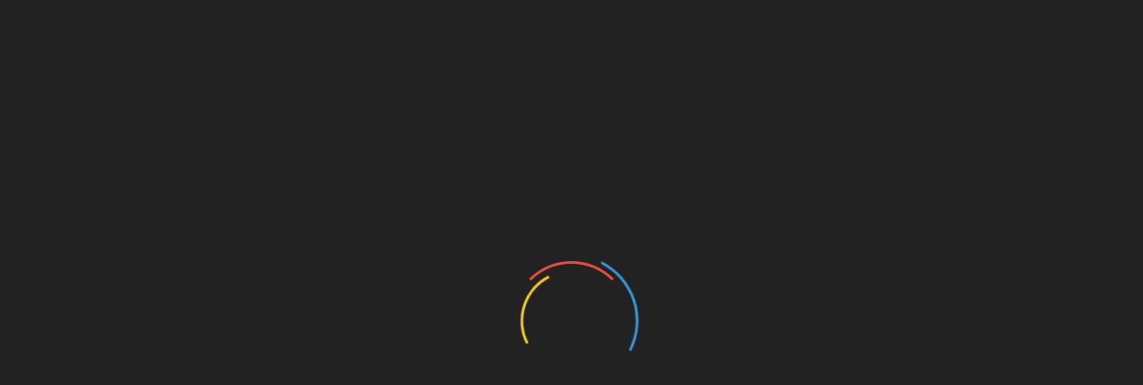

--- FILE ---
content_type: text/html; charset=UTF-8
request_url: https://www.hwh22.it/la-tua-guida-allacquisto-di-viti-e-bulloni/
body_size: 20181
content:
<!doctype html>
<html lang="it-IT">

<head><meta charset="UTF-8"><script>if(navigator.userAgent.match(/MSIE|Internet Explorer/i)||navigator.userAgent.match(/Trident\/7\..*?rv:11/i)){var href=document.location.href;if(!href.match(/[?&]nowprocket/)){if(href.indexOf("?")==-1){if(href.indexOf("#")==-1){document.location.href=href+"?nowprocket=1"}else{document.location.href=href.replace("#","?nowprocket=1#")}}else{if(href.indexOf("#")==-1){document.location.href=href+"&nowprocket=1"}else{document.location.href=href.replace("#","&nowprocket=1#")}}}}</script><script>(()=>{class RocketLazyLoadScripts{constructor(){this.v="2.0.4",this.userEvents=["keydown","keyup","mousedown","mouseup","mousemove","mouseover","mouseout","touchmove","touchstart","touchend","touchcancel","wheel","click","dblclick","input"],this.attributeEvents=["onblur","onclick","oncontextmenu","ondblclick","onfocus","onmousedown","onmouseenter","onmouseleave","onmousemove","onmouseout","onmouseover","onmouseup","onmousewheel","onscroll","onsubmit"]}async t(){this.i(),this.o(),/iP(ad|hone)/.test(navigator.userAgent)&&this.h(),this.u(),this.l(this),this.m(),this.k(this),this.p(this),this._(),await Promise.all([this.R(),this.L()]),this.lastBreath=Date.now(),this.S(this),this.P(),this.D(),this.O(),this.M(),await this.C(this.delayedScripts.normal),await this.C(this.delayedScripts.defer),await this.C(this.delayedScripts.async),await this.T(),await this.F(),await this.j(),await this.A(),window.dispatchEvent(new Event("rocket-allScriptsLoaded")),this.everythingLoaded=!0,this.lastTouchEnd&&await new Promise(t=>setTimeout(t,500-Date.now()+this.lastTouchEnd)),this.I(),this.H(),this.U(),this.W()}i(){this.CSPIssue=sessionStorage.getItem("rocketCSPIssue"),document.addEventListener("securitypolicyviolation",t=>{this.CSPIssue||"script-src-elem"!==t.violatedDirective||"data"!==t.blockedURI||(this.CSPIssue=!0,sessionStorage.setItem("rocketCSPIssue",!0))},{isRocket:!0})}o(){window.addEventListener("pageshow",t=>{this.persisted=t.persisted,this.realWindowLoadedFired=!0},{isRocket:!0}),window.addEventListener("pagehide",()=>{this.onFirstUserAction=null},{isRocket:!0})}h(){let t;function e(e){t=e}window.addEventListener("touchstart",e,{isRocket:!0}),window.addEventListener("touchend",function i(o){o.changedTouches[0]&&t.changedTouches[0]&&Math.abs(o.changedTouches[0].pageX-t.changedTouches[0].pageX)<10&&Math.abs(o.changedTouches[0].pageY-t.changedTouches[0].pageY)<10&&o.timeStamp-t.timeStamp<200&&(window.removeEventListener("touchstart",e,{isRocket:!0}),window.removeEventListener("touchend",i,{isRocket:!0}),"INPUT"===o.target.tagName&&"text"===o.target.type||(o.target.dispatchEvent(new TouchEvent("touchend",{target:o.target,bubbles:!0})),o.target.dispatchEvent(new MouseEvent("mouseover",{target:o.target,bubbles:!0})),o.target.dispatchEvent(new PointerEvent("click",{target:o.target,bubbles:!0,cancelable:!0,detail:1,clientX:o.changedTouches[0].clientX,clientY:o.changedTouches[0].clientY})),event.preventDefault()))},{isRocket:!0})}q(t){this.userActionTriggered||("mousemove"!==t.type||this.firstMousemoveIgnored?"keyup"===t.type||"mouseover"===t.type||"mouseout"===t.type||(this.userActionTriggered=!0,this.onFirstUserAction&&this.onFirstUserAction()):this.firstMousemoveIgnored=!0),"click"===t.type&&t.preventDefault(),t.stopPropagation(),t.stopImmediatePropagation(),"touchstart"===this.lastEvent&&"touchend"===t.type&&(this.lastTouchEnd=Date.now()),"click"===t.type&&(this.lastTouchEnd=0),this.lastEvent=t.type,t.composedPath&&t.composedPath()[0].getRootNode()instanceof ShadowRoot&&(t.rocketTarget=t.composedPath()[0]),this.savedUserEvents.push(t)}u(){this.savedUserEvents=[],this.userEventHandler=this.q.bind(this),this.userEvents.forEach(t=>window.addEventListener(t,this.userEventHandler,{passive:!1,isRocket:!0})),document.addEventListener("visibilitychange",this.userEventHandler,{isRocket:!0})}U(){this.userEvents.forEach(t=>window.removeEventListener(t,this.userEventHandler,{passive:!1,isRocket:!0})),document.removeEventListener("visibilitychange",this.userEventHandler,{isRocket:!0}),this.savedUserEvents.forEach(t=>{(t.rocketTarget||t.target).dispatchEvent(new window[t.constructor.name](t.type,t))})}m(){const t="return false",e=Array.from(this.attributeEvents,t=>"data-rocket-"+t),i="["+this.attributeEvents.join("],[")+"]",o="[data-rocket-"+this.attributeEvents.join("],[data-rocket-")+"]",s=(e,i,o)=>{o&&o!==t&&(e.setAttribute("data-rocket-"+i,o),e["rocket"+i]=new Function("event",o),e.setAttribute(i,t))};new MutationObserver(t=>{for(const n of t)"attributes"===n.type&&(n.attributeName.startsWith("data-rocket-")||this.everythingLoaded?n.attributeName.startsWith("data-rocket-")&&this.everythingLoaded&&this.N(n.target,n.attributeName.substring(12)):s(n.target,n.attributeName,n.target.getAttribute(n.attributeName))),"childList"===n.type&&n.addedNodes.forEach(t=>{if(t.nodeType===Node.ELEMENT_NODE)if(this.everythingLoaded)for(const i of[t,...t.querySelectorAll(o)])for(const t of i.getAttributeNames())e.includes(t)&&this.N(i,t.substring(12));else for(const e of[t,...t.querySelectorAll(i)])for(const t of e.getAttributeNames())this.attributeEvents.includes(t)&&s(e,t,e.getAttribute(t))})}).observe(document,{subtree:!0,childList:!0,attributeFilter:[...this.attributeEvents,...e]})}I(){this.attributeEvents.forEach(t=>{document.querySelectorAll("[data-rocket-"+t+"]").forEach(e=>{this.N(e,t)})})}N(t,e){const i=t.getAttribute("data-rocket-"+e);i&&(t.setAttribute(e,i),t.removeAttribute("data-rocket-"+e))}k(t){Object.defineProperty(HTMLElement.prototype,"onclick",{get(){return this.rocketonclick||null},set(e){this.rocketonclick=e,this.setAttribute(t.everythingLoaded?"onclick":"data-rocket-onclick","this.rocketonclick(event)")}})}S(t){function e(e,i){let o=e[i];e[i]=null,Object.defineProperty(e,i,{get:()=>o,set(s){t.everythingLoaded?o=s:e["rocket"+i]=o=s}})}e(document,"onreadystatechange"),e(window,"onload"),e(window,"onpageshow");try{Object.defineProperty(document,"readyState",{get:()=>t.rocketReadyState,set(e){t.rocketReadyState=e},configurable:!0}),document.readyState="loading"}catch(t){console.log("WPRocket DJE readyState conflict, bypassing")}}l(t){this.originalAddEventListener=EventTarget.prototype.addEventListener,this.originalRemoveEventListener=EventTarget.prototype.removeEventListener,this.savedEventListeners=[],EventTarget.prototype.addEventListener=function(e,i,o){o&&o.isRocket||!t.B(e,this)&&!t.userEvents.includes(e)||t.B(e,this)&&!t.userActionTriggered||e.startsWith("rocket-")||t.everythingLoaded?t.originalAddEventListener.call(this,e,i,o):(t.savedEventListeners.push({target:this,remove:!1,type:e,func:i,options:o}),"mouseenter"!==e&&"mouseleave"!==e||t.originalAddEventListener.call(this,e,t.savedUserEvents.push,o))},EventTarget.prototype.removeEventListener=function(e,i,o){o&&o.isRocket||!t.B(e,this)&&!t.userEvents.includes(e)||t.B(e,this)&&!t.userActionTriggered||e.startsWith("rocket-")||t.everythingLoaded?t.originalRemoveEventListener.call(this,e,i,o):t.savedEventListeners.push({target:this,remove:!0,type:e,func:i,options:o})}}J(t,e){this.savedEventListeners=this.savedEventListeners.filter(i=>{let o=i.type,s=i.target||window;return e!==o||t!==s||(this.B(o,s)&&(i.type="rocket-"+o),this.$(i),!1)})}H(){EventTarget.prototype.addEventListener=this.originalAddEventListener,EventTarget.prototype.removeEventListener=this.originalRemoveEventListener,this.savedEventListeners.forEach(t=>this.$(t))}$(t){t.remove?this.originalRemoveEventListener.call(t.target,t.type,t.func,t.options):this.originalAddEventListener.call(t.target,t.type,t.func,t.options)}p(t){let e;function i(e){return t.everythingLoaded?e:e.split(" ").map(t=>"load"===t||t.startsWith("load.")?"rocket-jquery-load":t).join(" ")}function o(o){function s(e){const s=o.fn[e];o.fn[e]=o.fn.init.prototype[e]=function(){return this[0]===window&&t.userActionTriggered&&("string"==typeof arguments[0]||arguments[0]instanceof String?arguments[0]=i(arguments[0]):"object"==typeof arguments[0]&&Object.keys(arguments[0]).forEach(t=>{const e=arguments[0][t];delete arguments[0][t],arguments[0][i(t)]=e})),s.apply(this,arguments),this}}if(o&&o.fn&&!t.allJQueries.includes(o)){const e={DOMContentLoaded:[],"rocket-DOMContentLoaded":[]};for(const t in e)document.addEventListener(t,()=>{e[t].forEach(t=>t())},{isRocket:!0});o.fn.ready=o.fn.init.prototype.ready=function(i){function s(){parseInt(o.fn.jquery)>2?setTimeout(()=>i.bind(document)(o)):i.bind(document)(o)}return"function"==typeof i&&(t.realDomReadyFired?!t.userActionTriggered||t.fauxDomReadyFired?s():e["rocket-DOMContentLoaded"].push(s):e.DOMContentLoaded.push(s)),o([])},s("on"),s("one"),s("off"),t.allJQueries.push(o)}e=o}t.allJQueries=[],o(window.jQuery),Object.defineProperty(window,"jQuery",{get:()=>e,set(t){o(t)}})}P(){const t=new Map;document.write=document.writeln=function(e){const i=document.currentScript,o=document.createRange(),s=i.parentElement;let n=t.get(i);void 0===n&&(n=i.nextSibling,t.set(i,n));const c=document.createDocumentFragment();o.setStart(c,0),c.appendChild(o.createContextualFragment(e)),s.insertBefore(c,n)}}async R(){return new Promise(t=>{this.userActionTriggered?t():this.onFirstUserAction=t})}async L(){return new Promise(t=>{document.addEventListener("DOMContentLoaded",()=>{this.realDomReadyFired=!0,t()},{isRocket:!0})})}async j(){return this.realWindowLoadedFired?Promise.resolve():new Promise(t=>{window.addEventListener("load",t,{isRocket:!0})})}M(){this.pendingScripts=[];this.scriptsMutationObserver=new MutationObserver(t=>{for(const e of t)e.addedNodes.forEach(t=>{"SCRIPT"!==t.tagName||t.noModule||t.isWPRocket||this.pendingScripts.push({script:t,promise:new Promise(e=>{const i=()=>{const i=this.pendingScripts.findIndex(e=>e.script===t);i>=0&&this.pendingScripts.splice(i,1),e()};t.addEventListener("load",i,{isRocket:!0}),t.addEventListener("error",i,{isRocket:!0}),setTimeout(i,1e3)})})})}),this.scriptsMutationObserver.observe(document,{childList:!0,subtree:!0})}async F(){await this.X(),this.pendingScripts.length?(await this.pendingScripts[0].promise,await this.F()):this.scriptsMutationObserver.disconnect()}D(){this.delayedScripts={normal:[],async:[],defer:[]},document.querySelectorAll("script[type$=rocketlazyloadscript]").forEach(t=>{t.hasAttribute("data-rocket-src")?t.hasAttribute("async")&&!1!==t.async?this.delayedScripts.async.push(t):t.hasAttribute("defer")&&!1!==t.defer||"module"===t.getAttribute("data-rocket-type")?this.delayedScripts.defer.push(t):this.delayedScripts.normal.push(t):this.delayedScripts.normal.push(t)})}async _(){await this.L();let t=[];document.querySelectorAll("script[type$=rocketlazyloadscript][data-rocket-src]").forEach(e=>{let i=e.getAttribute("data-rocket-src");if(i&&!i.startsWith("data:")){i.startsWith("//")&&(i=location.protocol+i);try{const o=new URL(i).origin;o!==location.origin&&t.push({src:o,crossOrigin:e.crossOrigin||"module"===e.getAttribute("data-rocket-type")})}catch(t){}}}),t=[...new Map(t.map(t=>[JSON.stringify(t),t])).values()],this.Y(t,"preconnect")}async G(t){if(await this.K(),!0!==t.noModule||!("noModule"in HTMLScriptElement.prototype))return new Promise(e=>{let i;function o(){(i||t).setAttribute("data-rocket-status","executed"),e()}try{if(navigator.userAgent.includes("Firefox/")||""===navigator.vendor||this.CSPIssue)i=document.createElement("script"),[...t.attributes].forEach(t=>{let e=t.nodeName;"type"!==e&&("data-rocket-type"===e&&(e="type"),"data-rocket-src"===e&&(e="src"),i.setAttribute(e,t.nodeValue))}),t.text&&(i.text=t.text),t.nonce&&(i.nonce=t.nonce),i.hasAttribute("src")?(i.addEventListener("load",o,{isRocket:!0}),i.addEventListener("error",()=>{i.setAttribute("data-rocket-status","failed-network"),e()},{isRocket:!0}),setTimeout(()=>{i.isConnected||e()},1)):(i.text=t.text,o()),i.isWPRocket=!0,t.parentNode.replaceChild(i,t);else{const i=t.getAttribute("data-rocket-type"),s=t.getAttribute("data-rocket-src");i?(t.type=i,t.removeAttribute("data-rocket-type")):t.removeAttribute("type"),t.addEventListener("load",o,{isRocket:!0}),t.addEventListener("error",i=>{this.CSPIssue&&i.target.src.startsWith("data:")?(console.log("WPRocket: CSP fallback activated"),t.removeAttribute("src"),this.G(t).then(e)):(t.setAttribute("data-rocket-status","failed-network"),e())},{isRocket:!0}),s?(t.fetchPriority="high",t.removeAttribute("data-rocket-src"),t.src=s):t.src="data:text/javascript;base64,"+window.btoa(unescape(encodeURIComponent(t.text)))}}catch(i){t.setAttribute("data-rocket-status","failed-transform"),e()}});t.setAttribute("data-rocket-status","skipped")}async C(t){const e=t.shift();return e?(e.isConnected&&await this.G(e),this.C(t)):Promise.resolve()}O(){this.Y([...this.delayedScripts.normal,...this.delayedScripts.defer,...this.delayedScripts.async],"preload")}Y(t,e){this.trash=this.trash||[];let i=!0;var o=document.createDocumentFragment();t.forEach(t=>{const s=t.getAttribute&&t.getAttribute("data-rocket-src")||t.src;if(s&&!s.startsWith("data:")){const n=document.createElement("link");n.href=s,n.rel=e,"preconnect"!==e&&(n.as="script",n.fetchPriority=i?"high":"low"),t.getAttribute&&"module"===t.getAttribute("data-rocket-type")&&(n.crossOrigin=!0),t.crossOrigin&&(n.crossOrigin=t.crossOrigin),t.integrity&&(n.integrity=t.integrity),t.nonce&&(n.nonce=t.nonce),o.appendChild(n),this.trash.push(n),i=!1}}),document.head.appendChild(o)}W(){this.trash.forEach(t=>t.remove())}async T(){try{document.readyState="interactive"}catch(t){}this.fauxDomReadyFired=!0;try{await this.K(),this.J(document,"readystatechange"),document.dispatchEvent(new Event("rocket-readystatechange")),await this.K(),document.rocketonreadystatechange&&document.rocketonreadystatechange(),await this.K(),this.J(document,"DOMContentLoaded"),document.dispatchEvent(new Event("rocket-DOMContentLoaded")),await this.K(),this.J(window,"DOMContentLoaded"),window.dispatchEvent(new Event("rocket-DOMContentLoaded"))}catch(t){console.error(t)}}async A(){try{document.readyState="complete"}catch(t){}try{await this.K(),this.J(document,"readystatechange"),document.dispatchEvent(new Event("rocket-readystatechange")),await this.K(),document.rocketonreadystatechange&&document.rocketonreadystatechange(),await this.K(),this.J(window,"load"),window.dispatchEvent(new Event("rocket-load")),await this.K(),window.rocketonload&&window.rocketonload(),await this.K(),this.allJQueries.forEach(t=>t(window).trigger("rocket-jquery-load")),await this.K(),this.J(window,"pageshow");const t=new Event("rocket-pageshow");t.persisted=this.persisted,window.dispatchEvent(t),await this.K(),window.rocketonpageshow&&window.rocketonpageshow({persisted:this.persisted})}catch(t){console.error(t)}}async K(){Date.now()-this.lastBreath>45&&(await this.X(),this.lastBreath=Date.now())}async X(){return document.hidden?new Promise(t=>setTimeout(t)):new Promise(t=>requestAnimationFrame(t))}B(t,e){return e===document&&"readystatechange"===t||(e===document&&"DOMContentLoaded"===t||(e===window&&"DOMContentLoaded"===t||(e===window&&"load"===t||e===window&&"pageshow"===t)))}static run(){(new RocketLazyLoadScripts).t()}}RocketLazyLoadScripts.run()})();</script>
    
    <meta name="viewport" content="width=device-width, initial-scale=1">
    <link rel="profile" href="https://gmpg.org/xfn/11">

    <meta name='robots' content='index, follow, max-image-preview:large, max-snippet:-1, max-video-preview:-1' />
	<style>img:is([sizes="auto" i], [sizes^="auto," i]) { contain-intrinsic-size: 3000px 1500px }</style>
	
	<!-- This site is optimized with the Yoast SEO plugin v26.3 - https://yoast.com/wordpress/plugins/seo/ -->
	<title>La tua guida all&#039;acquisto di viti e bulloni</title>
	<meta name="description" content="Per l&#039;esecuzione di qualsiasi lavoro di montaggio meccanico assumono un&#039;importanza centrale la qualità e la resa dei prodotti utilizzati. Per un risultato" />
	<link rel="canonical" href="https://www.hwh22.it/la-tua-guida-allacquisto-di-viti-e-bulloni/" />
	<meta property="og:locale" content="it_IT" />
	<meta property="og:type" content="article" />
	<meta property="og:title" content="La tua guida all&#039;acquisto di viti e bulloni" />
	<meta property="og:description" content="Per l&#039;esecuzione di qualsiasi lavoro di montaggio meccanico assumono un&#039;importanza centrale la qualità e la resa dei prodotti utilizzati. Per un risultato" />
	<meta property="og:url" content="https://www.hwh22.it/la-tua-guida-allacquisto-di-viti-e-bulloni/" />
	<meta property="og:site_name" content="La corsa alle informazioni in rete" />
	<meta property="article:published_time" content="2022-08-10T07:51:25+00:00" />
	<meta property="og:image" content="https://www.hwh22.it/wp-content/uploads/2022/08/viti-e-bulloni-speciali.jpg" />
	<meta property="og:image:width" content="1280" />
	<meta property="og:image:height" content="960" />
	<meta property="og:image:type" content="image/jpeg" />
	<meta name="author" content="Paolo Troisa" />
	<meta name="twitter:card" content="summary_large_image" />
	<meta name="twitter:label1" content="Scritto da" />
	<meta name="twitter:data1" content="Paolo Troisa" />
	<meta name="twitter:label2" content="Tempo di lettura stimato" />
	<meta name="twitter:data2" content="4 minuti" />
	<script type="application/ld+json" class="yoast-schema-graph">{"@context":"https://schema.org","@graph":[{"@type":"WebPage","@id":"https://www.hwh22.it/la-tua-guida-allacquisto-di-viti-e-bulloni/","url":"https://www.hwh22.it/la-tua-guida-allacquisto-di-viti-e-bulloni/","name":"La tua guida all'acquisto di viti e bulloni","isPartOf":{"@id":"https://www.hwh22.it/#website"},"primaryImageOfPage":{"@id":"https://www.hwh22.it/la-tua-guida-allacquisto-di-viti-e-bulloni/#primaryimage"},"image":{"@id":"https://www.hwh22.it/la-tua-guida-allacquisto-di-viti-e-bulloni/#primaryimage"},"thumbnailUrl":"https://www.hwh22.it/wp-content/uploads/2022/08/viti-e-bulloni-speciali.jpg","datePublished":"2022-08-10T07:51:25+00:00","author":{"@id":"https://www.hwh22.it/#/schema/person/1ae57ef4d73b630e063b5a026418b6fc"},"description":"Per l'esecuzione di qualsiasi lavoro di montaggio meccanico assumono un'importanza centrale la qualità e la resa dei prodotti utilizzati. Per un risultato","breadcrumb":{"@id":"https://www.hwh22.it/la-tua-guida-allacquisto-di-viti-e-bulloni/#breadcrumb"},"inLanguage":"it-IT","potentialAction":[{"@type":"ReadAction","target":["https://www.hwh22.it/la-tua-guida-allacquisto-di-viti-e-bulloni/"]}]},{"@type":"ImageObject","inLanguage":"it-IT","@id":"https://www.hwh22.it/la-tua-guida-allacquisto-di-viti-e-bulloni/#primaryimage","url":"https://www.hwh22.it/wp-content/uploads/2022/08/viti-e-bulloni-speciali.jpg","contentUrl":"https://www.hwh22.it/wp-content/uploads/2022/08/viti-e-bulloni-speciali.jpg","width":1280,"height":960},{"@type":"BreadcrumbList","@id":"https://www.hwh22.it/la-tua-guida-allacquisto-di-viti-e-bulloni/#breadcrumb","itemListElement":[{"@type":"ListItem","position":1,"name":"Home","item":"https://www.hwh22.it/"},{"@type":"ListItem","position":2,"name":"La tua guida all&#8217;acquisto di viti e bulloni"}]},{"@type":"WebSite","@id":"https://www.hwh22.it/#website","url":"https://www.hwh22.it/","name":"La corsa alle informazioni in rete","description":"","potentialAction":[{"@type":"SearchAction","target":{"@type":"EntryPoint","urlTemplate":"https://www.hwh22.it/?s={search_term_string}"},"query-input":{"@type":"PropertyValueSpecification","valueRequired":true,"valueName":"search_term_string"}}],"inLanguage":"it-IT"},{"@type":"Person","@id":"https://www.hwh22.it/#/schema/person/1ae57ef4d73b630e063b5a026418b6fc","name":"Paolo Troisa","image":{"@type":"ImageObject","inLanguage":"it-IT","@id":"https://www.hwh22.it/#/schema/person/image/","url":"https://secure.gravatar.com/avatar/710e8ba25c40c510acd3be1c6ac169acd182629778f19982bc160e800a4d5175?s=96&d=mm&r=g","contentUrl":"https://secure.gravatar.com/avatar/710e8ba25c40c510acd3be1c6ac169acd182629778f19982bc160e800a4d5175?s=96&d=mm&r=g","caption":"Paolo Troisa"},"description":"Sono uno scrittore sempre alla ricerca di una buona storia. Amo leggere, ascoltare musica, guardare film e viaggiare."}]}</script>
	<!-- / Yoast SEO plugin. -->



<link rel="alternate" type="application/rss+xml" title="La corsa alle informazioni in rete &raquo; Feed" href="https://www.hwh22.it/feed/" />
<style id='wp-emoji-styles-inline-css' type='text/css'>

	img.wp-smiley, img.emoji {
		display: inline !important;
		border: none !important;
		box-shadow: none !important;
		height: 1em !important;
		width: 1em !important;
		margin: 0 0.07em !important;
		vertical-align: -0.1em !important;
		background: none !important;
		padding: 0 !important;
	}
</style>
<link data-minify="1" rel='stylesheet' id='google-fonts-css' href='https://www.hwh22.it/wp-content/cache/min/1/wp-content/uploads/sgf-css/font-95af97aff08724da89ffb81ffdec9714.css?ver=1759314847' type='text/css' media='all' />
<link data-minify="1" rel='stylesheet' id='font-awesome-4-css' href='https://www.hwh22.it/wp-content/cache/min/1/wp-content/themes/refined-magazine/candidthemes/assets/framework/Font-Awesome/css/font-awesome.min.css?ver=1753952841' type='text/css' media='all' />
<link data-minify="1" rel='stylesheet' id='slick-css-css' href='https://www.hwh22.it/wp-content/cache/min/1/wp-content/themes/refined-magazine/candidthemes/assets/framework/slick/slick.css?ver=1753952841' type='text/css' media='all' />
<link data-minify="1" rel='stylesheet' id='slick-theme-css-css' href='https://www.hwh22.it/wp-content/cache/background-css/1/www.hwh22.it/wp-content/cache/min/1/wp-content/themes/refined-magazine/candidthemes/assets/framework/slick/slick-theme.css?ver=1753952841&wpr_t=1762752906' type='text/css' media='all' />
<link data-minify="1" rel='stylesheet' id='refined-magazine-style-css' href='https://www.hwh22.it/wp-content/cache/min/1/wp-content/themes/refined-magazine/style.css?ver=1753952841' type='text/css' media='all' />
<style id='refined-magazine-style-inline-css' type='text/css'>
.site-branding h1, .site-branding p.site-title,.ct-dark-mode .site-title a, .site-title, .site-title a, .site-title a:hover, .site-title a:visited:hover { color: #fff; }.entry-content a, .entry-title a:hover, .related-title a:hover, .posts-navigation .nav-previous a:hover, .post-navigation .nav-previous a:hover, .posts-navigation .nav-next a:hover, .post-navigation .nav-next a:hover, #comments .comment-content a:hover, #comments .comment-author a:hover, .offcanvas-menu nav ul.top-menu li a:hover, .offcanvas-menu nav ul.top-menu li.current-menu-item > a, .error-404-title, #refined-magazine-breadcrumbs a:hover, .entry-content a.read-more-text:hover, a:hover, a:visited:hover, .widget_refined_magazine_category_tabbed_widget.widget ul.ct-nav-tabs li a  { color : #0d19a3; }.candid-refined-post-format, .refined-magazine-featured-block .refined-magazine-col-2 .candid-refined-post-format, .cat-links a,.top-bar,.main-navigation ul li a:hover, .main-navigation ul li.current-menu-item > a, .main-navigation ul li a:hover, .main-navigation ul li.current-menu-item > a, .trending-title, .search-form input[type=submit], input[type="submit"], ::selection, #toTop, .breadcrumbs span.breadcrumb, article.sticky .refined-magazine-content-container, .candid-pagination .page-numbers.current, .candid-pagination .page-numbers:hover, .ct-title-head, .widget-title:before, .widget ul.ct-nav-tabs:before, .widget ul.ct-nav-tabs li.ct-title-head:hover, .widget ul.ct-nav-tabs li.ct-title-head.ui-tabs-active { background-color : #0d19a3; }.candid-refined-post-format, .refined-magazine-featured-block .refined-magazine-col-2 .candid-refined-post-format, blockquote, .search-form input[type="submit"], input[type="submit"], .candid-pagination .page-numbers { border-color : #0d19a3; }.cat-links a:focus{ outline : 1px dashed #0d19a3; }.ct-post-overlay .post-content, .ct-post-overlay .post-content a, .widget .ct-post-overlay .post-content a, .widget .ct-post-overlay .post-content a:visited, .ct-post-overlay .post-content a:visited:hover, .slide-details:hover .cat-links a { color: #fff; }.logo-wrapper-block{background-color : #4240ed; }@media (min-width: 1600px){.ct-boxed #page{max-width : 1500px; }}
</style>
<style id='rocket-lazyload-inline-css' type='text/css'>
.rll-youtube-player{position:relative;padding-bottom:56.23%;height:0;overflow:hidden;max-width:100%;}.rll-youtube-player:focus-within{outline: 2px solid currentColor;outline-offset: 5px;}.rll-youtube-player iframe{position:absolute;top:0;left:0;width:100%;height:100%;z-index:100;background:0 0}.rll-youtube-player img{bottom:0;display:block;left:0;margin:auto;max-width:100%;width:100%;position:absolute;right:0;top:0;border:none;height:auto;-webkit-transition:.4s all;-moz-transition:.4s all;transition:.4s all}.rll-youtube-player img:hover{-webkit-filter:brightness(75%)}.rll-youtube-player .play{height:100%;width:100%;left:0;top:0;position:absolute;background:var(--wpr-bg-d8daf656-75c7-4b34-bd3a-57178399ad2e) no-repeat center;background-color: transparent !important;cursor:pointer;border:none;}.wp-embed-responsive .wp-has-aspect-ratio .rll-youtube-player{position:absolute;padding-bottom:0;width:100%;height:100%;top:0;bottom:0;left:0;right:0}
</style>
<script type="rocketlazyloadscript" data-rocket-type="text/javascript" data-rocket-src="https://www.hwh22.it/wp-includes/js/jquery/jquery.min.js?ver=3.7.1" id="jquery-core-js" data-rocket-defer defer></script>
<script type="rocketlazyloadscript" data-rocket-type="text/javascript" data-rocket-src="https://www.hwh22.it/wp-includes/js/jquery/jquery-migrate.min.js?ver=3.4.1" id="jquery-migrate-js" data-rocket-defer defer></script>
<link rel="https://api.w.org/" href="https://www.hwh22.it/wp-json/" /><link rel="alternate" title="JSON" type="application/json" href="https://www.hwh22.it/wp-json/wp/v2/posts/527" /><link rel="EditURI" type="application/rsd+xml" title="RSD" href="https://www.hwh22.it/xmlrpc.php?rsd" />

<link rel='shortlink' href='https://www.hwh22.it/?p=527' />
<link rel="alternate" title="oEmbed (JSON)" type="application/json+oembed" href="https://www.hwh22.it/wp-json/oembed/1.0/embed?url=https%3A%2F%2Fwww.hwh22.it%2Fla-tua-guida-allacquisto-di-viti-e-bulloni%2F" />
<link rel="alternate" title="oEmbed (XML)" type="text/xml+oembed" href="https://www.hwh22.it/wp-json/oembed/1.0/embed?url=https%3A%2F%2Fwww.hwh22.it%2Fla-tua-guida-allacquisto-di-viti-e-bulloni%2F&#038;format=xml" />
<script type="rocketlazyloadscript">document.createElement( "picture" );if(!window.HTMLPictureElement && document.addEventListener) {window.addEventListener("DOMContentLoaded", function() {var s = document.createElement("script");s.src = "https://www.hwh22.it/wp-content/plugins/webp-express/js/picturefill.min.js";document.body.appendChild(s);});}</script><noscript><style id="rocket-lazyload-nojs-css">.rll-youtube-player, [data-lazy-src]{display:none !important;}</style></noscript><style id="wpr-lazyload-bg-container"></style><style id="wpr-lazyload-bg-exclusion"></style>
<noscript>
<style id="wpr-lazyload-bg-nostyle">.slick-loading .slick-list{--wpr-bg-34ccca5a-e94f-476a-be33-925cf241821d: url('https://www.hwh22.it/wp-content/themes/refined-magazine/candidthemes/assets/framework/slick/ajax-loader.gif');}.rll-youtube-player .play{--wpr-bg-d8daf656-75c7-4b34-bd3a-57178399ad2e: url('https://www.hwh22.it/wp-content/plugins/wp-rocket/assets/img/youtube.png');}</style>
</noscript>
<script type="application/javascript">const rocket_pairs = [{"selector":".slick-loading .slick-list","style":".slick-loading .slick-list{--wpr-bg-34ccca5a-e94f-476a-be33-925cf241821d: url('https:\/\/www.hwh22.it\/wp-content\/themes\/refined-magazine\/candidthemes\/assets\/framework\/slick\/ajax-loader.gif');}","hash":"34ccca5a-e94f-476a-be33-925cf241821d","url":"https:\/\/www.hwh22.it\/wp-content\/themes\/refined-magazine\/candidthemes\/assets\/framework\/slick\/ajax-loader.gif"},{"selector":".rll-youtube-player .play","style":".rll-youtube-player .play{--wpr-bg-d8daf656-75c7-4b34-bd3a-57178399ad2e: url('https:\/\/www.hwh22.it\/wp-content\/plugins\/wp-rocket\/assets\/img\/youtube.png');}","hash":"d8daf656-75c7-4b34-bd3a-57178399ad2e","url":"https:\/\/www.hwh22.it\/wp-content\/plugins\/wp-rocket\/assets\/img\/youtube.png"}]; const rocket_excluded_pairs = [];</script><meta name="generator" content="WP Rocket 3.20.0.3" data-wpr-features="wpr_lazyload_css_bg_img wpr_delay_js wpr_defer_js wpr_minify_js wpr_lazyload_images wpr_lazyload_iframes wpr_minify_css wpr_preload_links wpr_desktop" /></head>

<body class="wp-singular post-template-default single single-post postid-527 single-format-standard wp-embed-responsive wp-theme-refined-magazine ct-bg ct-full-layout ct-sticky-sidebar right-sidebar refined-magazine-fontawesome-version-4" itemtype="https://schema.org/Blog" itemscope>
        <div data-rocket-location-hash="54257ff4dc2eb7aae68fa23eb5f11e06" id="page" class="site">
                <a class="skip-link screen-reader-text"
           href="#content">Skip to content</a>
                    <!-- Preloader -->
            <div data-rocket-location-hash="91452349752f7138ce8d41e7e257e979" id="loader-wrapper">
                <div data-rocket-location-hash="fd1c11829b0ef437595e3ab32f8a7644" id="loader"></div>

                <div data-rocket-location-hash="93e18e9d7f75fe48a4f503ba757ae4b6" class="loader-section section-left"></div>
                <div data-rocket-location-hash="8fbf2d413802b104e86271c354e8d827" class="loader-section section-right"></div>

            </div>
                <header data-rocket-location-hash="e8d12c73142cab4fb3554bf2041ab2e3" id="masthead" class="site-header" itemtype="https://schema.org/WPHeader" itemscope>
                <div data-rocket-location-hash="34ec77df5b2eb3290d7d2e26b325bfc5" class="overlay"></div>
                <div data-rocket-location-hash="73613cf00658d8fb5da86104e021de78" class="top-bar">
        <a href="#" class="ct-show-hide-top"> <i class="fa fa-chevron-down"></i> </a>
        <div class="container-inner clearfix">

            <div class="top-left-col clearfix">

        
        </div>

                <div class="top-right-col clearfix">
                </div> <!-- .top-right-col -->
                </div> <!-- .container-inner -->
        </div> <!-- .top-bar -->

                            <div data-bg="https://www.hwh22.it/wp-content/themes/refined-magazine/candidthemes/assets/images/default-header-image.jpg" data-rocket-location-hash="07caa86222479511ae2f6b992da1521d" class="logo-wrapper-block rocket-lazyload" style="">
                    <div class="container-inner clearfix logo-wrapper-container">
        <div class="logo-wrapper full-wrapper text-center">
            <div class="site-branding">

                <div class="refined-magazine-logo-container">
                                            <p class="site-title"><a href="https://www.hwh22.it/"
                                                 rel="home">La corsa alle informazioni in rete</a></p>
                                    </div> <!-- refined-magazine-logo-container -->
            </div><!-- .site-branding -->
        </div> <!-- .logo-wrapper -->
                </div> <!-- .container-inner -->
        </div> <!-- .logo-wrapper-block -->
                <div data-rocket-location-hash="71818a6bbf4a9d7e8de4d87a4121692d" class="refined-magazine-menu-container sticky-header">
            <div class="container-inner clearfix">
                <nav id="site-navigation"
                     class="main-navigation" itemtype="https://schema.org/SiteNavigationElement" itemscope>
                    <div class="navbar-header clearfix">
                        <button class="menu-toggle" aria-controls="primary-menu"
                                aria-expanded="false">
                            <span> </span>
                        </button>
                    </div>
                    <ul id="primary-menu" class="nav navbar-nav nav-menu">
                                                    <li class=""><a href="https://www.hwh22.it/">
                                    <i class="fa fa-home"></i> </a></li>
                                                <li id="menu-item-565" class="menu-item menu-item-type-taxonomy menu-item-object-category menu-item-565"><a href="https://www.hwh22.it/casa/">Casa</a></li>
<li id="menu-item-566" class="menu-item menu-item-type-taxonomy menu-item-object-category menu-item-566"><a href="https://www.hwh22.it/consigli/">Consigli</a></li>
<li id="menu-item-567" class="menu-item menu-item-type-taxonomy menu-item-object-category menu-item-567"><a href="https://www.hwh22.it/servizi/">Servizi</a></li>
<li id="menu-item-568" class="menu-item menu-item-type-taxonomy menu-item-object-category current-post-ancestor current-menu-parent current-post-parent menu-item-568"><a href="https://www.hwh22.it/lavorazioni/">Lavorazioni</a></li>
<li id="menu-item-569" class="menu-item menu-item-type-taxonomy menu-item-object-category menu-item-569"><a href="https://www.hwh22.it/computer/">Computer</a></li>
<li id="menu-item-570" class="menu-item menu-item-type-taxonomy menu-item-object-category menu-item-570"><a href="https://www.hwh22.it/lavoro/">Lavoro</a></li>
<li id="menu-item-571" class="menu-item menu-item-type-taxonomy menu-item-object-category menu-item-571"><a href="https://www.hwh22.it/ecologia/">Ecologia</a></li>
<li id="menu-item-572" class="menu-item menu-item-type-taxonomy menu-item-object-category menu-item-572"><a href="https://www.hwh22.it/luoghi/">Luoghi</a></li>
<li id="menu-item-546" class="menu-item menu-item-type-post_type menu-item-object-page menu-item-has-children menu-item-546"><a href="https://www.hwh22.it/contatti/">Contatti</a>
<ul class="sub-menu">
	<li id="menu-item-97" class="menu-item menu-item-type-post_type menu-item-object-page menu-item-97"><a href="https://www.hwh22.it/privacy-e-cookie/">Privacy e Cookie</a></li>
</ul>
</li>
                    </ul>
                </nav><!-- #site-navigation -->

                                    <div class="ct-menu-search"><a class="search-icon-box" href="#"> <i class="fa fa-search"></i>
                        </a></div>
                    <div class="top-bar-search">
                        <form role="search" method="get" class="search-form" action="https://www.hwh22.it/">
				<label>
					<span class="screen-reader-text">Ricerca per:</span>
					<input type="search" class="search-field" placeholder="Cerca &hellip;" value="" name="s" />
				</label>
				<input type="submit" class="search-submit" value="Cerca" />
			</form>                        <button type="button" class="close"></button>
                    </div>
                            </div> <!-- .container-inner -->
        </div> <!-- refined-magazine-menu-container -->
                </header><!-- #masthead -->
        
        <div data-rocket-location-hash="edb4722de39f8ed992de9e5a3da1c2e4" id="content" class="site-content">
                        <div data-rocket-location-hash="f811676026e1c6a4e935d5bb3da85cae" class="container-inner ct-container-main clearfix">
    <div id="primary" class="content-area">
        <main id="main" class="site-main">

                            <div class="breadcrumbs">
                    <div class='breadcrumbs init-animate clearfix'><span class='breadcrumb'>You are Here</span><div id='refined-magazine-breadcrumbs' class='clearfix'><div role="navigation" aria-label="Breadcrumbs" class="breadcrumb-trail breadcrumbs" itemprop="breadcrumb"><ul class="trail-items" itemscope itemtype="http://schema.org/BreadcrumbList"><meta name="numberOfItems" content="3" /><meta name="itemListOrder" content="Ascending" /><li itemprop="itemListElement" itemscope itemtype="http://schema.org/ListItem" class="trail-item trail-begin"><a href="https://www.hwh22.it" rel="home"><span itemprop="name">Home</span></a><meta itemprop="position" content="1" /></li><li itemprop="itemListElement" itemscope itemtype="http://schema.org/ListItem" class="trail-item"><a href="https://www.hwh22.it/lavorazioni/"><span itemprop="name">Lavorazioni</span></a><meta itemprop="position" content="2" /></li><li itemprop="itemListElement" itemscope itemtype="http://schema.org/ListItem" class="trail-item trail-end"><span itemprop="name">La tua guida all&#8217;acquisto di viti e bulloni</span><meta itemprop="position" content="3" /></li></ul></div></div></div>                </div>
                                        <article id="post-527" class="post-527 post type-post status-publish format-standard has-post-thumbnail hentry category-lavorazioni" itemtype="https://schema.org/CreativeWork" itemscope>
        <div class="refined-magazine-content-container refined-magazine-has-thumbnail">
                    <div class="post-thumb">
                
            <div class="post-thumbnail">
                <picture><source data-lazy-srcset="https://www.hwh22.it/wp-content/webp-express/webp-images/uploads/2022/08/viti-e-bulloni-speciali-1170x878.jpg.webp 1170w, https://www.hwh22.it/wp-content/webp-express/webp-images/uploads/2022/08/viti-e-bulloni-speciali-300x225.jpg.webp 300w, https://www.hwh22.it/wp-content/webp-express/webp-images/uploads/2022/08/viti-e-bulloni-speciali-1024x768.jpg.webp 1024w, https://www.hwh22.it/wp-content/webp-express/webp-images/uploads/2022/08/viti-e-bulloni-speciali-768x576.jpg.webp 768w, https://www.hwh22.it/wp-content/webp-express/webp-images/uploads/2022/08/viti-e-bulloni-speciali.jpg.webp 1280w" sizes="(max-width: 1170px) 100vw, 1170px" type="image/webp"><img width="1170" height="878" src="data:image/svg+xml,%3Csvg%20xmlns='http://www.w3.org/2000/svg'%20viewBox='0%200%201170%20878'%3E%3C/svg%3E" class="attachment-refined-magazine-large-thumb size-refined-magazine-large-thumb wp-post-image webpexpress-processed" alt="La tua guida all’acquisto di viti e bulloni" itemprop="image" decoding="async" fetchpriority="high" data-lazy-srcset="https://www.hwh22.it/wp-content/uploads/2022/08/viti-e-bulloni-speciali-1170x878.jpg 1170w, https://www.hwh22.it/wp-content/uploads/2022/08/viti-e-bulloni-speciali-300x225.jpg 300w, https://www.hwh22.it/wp-content/uploads/2022/08/viti-e-bulloni-speciali-1024x768.jpg 1024w, https://www.hwh22.it/wp-content/uploads/2022/08/viti-e-bulloni-speciali-768x576.jpg 768w, https://www.hwh22.it/wp-content/uploads/2022/08/viti-e-bulloni-speciali.jpg 1280w" data-lazy-sizes="(max-width: 1170px) 100vw, 1170px" data-lazy-src="https://www.hwh22.it/wp-content/uploads/2022/08/viti-e-bulloni-speciali-1170x878.jpg"><noscript><img width="1170" height="878" src="https://www.hwh22.it/wp-content/uploads/2022/08/viti-e-bulloni-speciali-1170x878.jpg" class="attachment-refined-magazine-large-thumb size-refined-magazine-large-thumb wp-post-image webpexpress-processed" alt="La tua guida all’acquisto di viti e bulloni" itemprop="image" decoding="async" fetchpriority="high" srcset="https://www.hwh22.it/wp-content/uploads/2022/08/viti-e-bulloni-speciali-1170x878.jpg 1170w, https://www.hwh22.it/wp-content/uploads/2022/08/viti-e-bulloni-speciali-300x225.jpg 300w, https://www.hwh22.it/wp-content/uploads/2022/08/viti-e-bulloni-speciali-1024x768.jpg 1024w, https://www.hwh22.it/wp-content/uploads/2022/08/viti-e-bulloni-speciali-768x576.jpg 768w, https://www.hwh22.it/wp-content/uploads/2022/08/viti-e-bulloni-speciali.jpg 1280w" sizes="(max-width: 1170px) 100vw, 1170px"></noscript></picture>            </div><!-- .post-thumbnail -->

                    </div>
                <div class="refined-magazine-content-area">
            <header class="entry-header">

                <div class="post-meta">
                    <span class="cat-links"><a class="ct-cat-item-8" href="https://www.hwh22.it/lavorazioni/"  rel="category tag">Lavorazioni</a> </span>                </div>
                <h1 class="entry-title" itemprop="headline">La tua guida all&#8217;acquisto di viti e bulloni</h1>                    <div class="entry-meta">
                        <span class="posted-on"><i class="fa fa-calendar"></i><a href="https://www.hwh22.it/la-tua-guida-allacquisto-di-viti-e-bulloni/" rel="bookmark"><time class="entry-date published" datetime="2022-08-10T09:51:25+02:00" itemprop="datePublished">10 Agosto 2022</time><time class="updated" datetime="2022-08-04T09:55:54+02:00" itemprop="dateModified">4 Agosto 2022</time></a></span><span class="byline"> <span class="author vcard" itemprop="author" itemtype="https://schema.org/Person" itemscope><i class="fa fa-user"></i><a class="url fn n" href="https://www.hwh22.it/author/admin/" rel="author"><span class="author-name" itemprop="name">Paolo Troisa</span></a></span></span>                    </div><!-- .entry-meta -->
                            </header><!-- .entry-header -->


            <div class="entry-content">
                <p>Per l&#8217;esecuzione di qualsiasi lavoro di montaggio meccanico assumono un&#8217;importanza centrale la qualità e la resa dei prodotti utilizzati. Per un risultato perfetto è necessario difatti utilizzare viti, bulloni, anelli e così via che siano estremamente resistenti e composti con materiali di alta qualità. Oggigiorno sul mercato esiste una vasta gamma di tipologie di viti e bulloni ed è necessario utilizzare il modello giusto, che più si adatta al lavoro da eseguire.</p>
<h2>Come scegliere le viti e i bulloni più adatti</h2>
<p>Prima dell&#8217;acquisto di ogni vite o bullone è necessario in primo luogo prendere in considerazione le caratteristiche del materiale su cui verranno avvitati. Esistono difatti diverse tipologie di viti o bulloni con caratteristiche differenti a seconda se siano destinati a legno, cartongesso, calcestruzzo, cemento e così via.</p>
<p>Successivamente è necessario prendere in considerazione la lunghezza ed il diametro delle viti o bulloni necessario per il lavoro da effettuare. Se ad esempio si ha la necessità che la vite non sia visibile a lavoro terminato ed il materiale su cui deve essere avvitata è di facile lavorazione è sufficiente acquistare una vite dal diametro molto sottile. Se invece, al contrario, è necessario eseguire lavori su materiali estremamente resistenti è consigliato utilizzare viti dal diametro più spesso.</p>
<p>Di fondamentale importanza inoltre da considerare prima dell&#8217;acquisto è il materiale di cui saranno composti viti e bulloni. A seconda del materiale di cui sono composti difatti le viti e i bulloni avranno una diversa resa e resistenza nel tempo. È possibile ad esempio acquistare viti in acciaio inossidabile o zincato, in ottone, viti fosfatate, così come è possibile acquistare bulloni in bronzo, titanio, acciaio, nylon e teflon.</p>
<p>Insomma, gli elementi da prendere in considerazione prima dell&#8217;acquisto di viti e bulloni sono molteplici ed è necessario essere informati al meglio. Difatti quando si ha la necessità di eseguire un lavoro di assemblaggio meccanico è consigliato rivolgersi a soggetti competenti e specializzati nel settore al fine di essere guidati al meglio nella scelta dei materiali e nell&#8217;esecuzione del lavoro. Bulloneria Villa, con sede a Milano, da oltre 70 anni si occupa della produzione e distribuzione di materiali per il montaggio meccanico offrendo viti, bulloni, anelli e qualsiasi materiale da montaggio di altissima qualità e dalla massima resa.</p>
<p>Sulla pagina web di <a href="https://www.bulloneriavilla.it/">Bulloneria Villa</a> è possibile visitare l&#8217;intero catalogo dei prodotti forniti oltre che i diversi servizi offerti, tra cui servizi di consulenza, esecuzione di trattamenti, collaudi, micro forniture, trattamenti di rifinitura, ed il tutto con una consegna rapida assicurata entro 48 ore.</p>
<p><span class="Titolo2Carattere"><span style="font-size: 13.0pt;">L&#8217;importanza del rispetto dell&#8217;ambiente da parte delle aziende</span></span><b></b></p>
<p>Il rispetto dell&#8217;ambiente, l&#8217;ecosostenibilità e la responsabilità sociale in merito sono temi dei quali si discute incessantemente da molti anni. Si tratta di un argomento che riguarda tutti noi, che nel nostro piccolo possiamo fare grandi cose e riguarda in gran parte il settore della produzione industriale. È estremamente importante che qualsiasi azienda, specializzata nella produzione e nel commercio di prodotti di qualsiasi tipologia, abbia una particolare cura e rispetto per l&#8217;ambiente. Bulloneria Villa, da anni specializzata nella produzione e distribuzione di materiale meccanico, presta particolare attenzione al tema del rispetto dell&#8217;ambiente, rispettando tutte le normative vigenti in materia.</p>
<p>Si impegna inoltre ad evitare qualsiasi spreco di energia, mantenendo i consumi sempre al minimo e sfruttando le energie rinnovabili per la produzione di energia elettrica. I tetti dell&#8217;azienda Bulloneria Villa difatti sono dotati di un impianto a pannello fotovoltaico, che permette di produrre la buona parte, se non il completo, fabbisogno quotidiano di energia.</p>
<p>Prima di eseguire un qualsiasi lavoro di assemblaggio meccanico o di costruzione è necessario informarsi al meglio al fine di scegliere gli strumenti e gli accessori più adatti al lavoro da eseguire affidandoci a soggetti esperti e specializzati nel settore. Inoltre, vista l&#8217;importanza che le aziende rivestono nell&#8217;ambito del rispetto dell&#8217;ambiente, sarebbe opportuno rivolgersi a soggetti che abbiano una politica che rispetti l&#8217;ambiente ed eviti inutili sprechi di energia.</p>

                            </div>
            <!-- .entry-content -->

            <footer class="entry-footer">
                            </footer><!-- .entry-footer -->

                    <div class="meta_bottom">
            <div class="text_share header-text">Share</div>
            <div class="post-share">
                    <a target="_blank" href="https://www.facebook.com/sharer/sharer.php?u=https://www.hwh22.it/la-tua-guida-allacquisto-di-viti-e-bulloni/">
                        <i class="fa fa-facebook"></i>
                        Facebook                    </a>
                    <a target="_blank" href="http://twitter.com/share?text=La%20tua%20guida%20all&#8217;acquisto%20di%20viti%20e%20bulloni&#038;url=https://www.hwh22.it/la-tua-guida-allacquisto-di-viti-e-bulloni/">
                        <i class="fa fa-twitter"></i>                        
                        Twitter                    </a>
                    <a target="_blank" href="http://pinterest.com/pin/create/button/?url=https://www.hwh22.it/la-tua-guida-allacquisto-di-viti-e-bulloni/&#038;media=https://www.hwh22.it/wp-content/uploads/2022/08/viti-e-bulloni-speciali.jpg&#038;description=La%20tua%20guida%20all&#8217;acquisto%20di%20viti%20e%20bulloni">
                        <i class="fa fa-pinterest"></i>
                        
                        Pinterest                    </a>
                    <a target="_blank" href="http://www.linkedin.com/shareArticle?mini=true&#038;title=La%20tua%20guida%20all&#8217;acquisto%20di%20viti%20e%20bulloni&#038;url=https://www.hwh22.it/la-tua-guida-allacquisto-di-viti-e-bulloni/">
                        <i class="fa fa-linkedin"></i>
                        Linkedin                        
                    </a>
            </div>
        </div>
                </div> <!-- .refined-magazine-content-area -->
    </div> <!-- .refined-magazine-content-container -->
</article><!-- #post-527 -->

	<nav class="navigation post-navigation" aria-label="Articoli">
		<h2 class="screen-reader-text">Navigazione articoli</h2>
		<div class="nav-links"><div class="nav-previous"><a href="https://www.hwh22.it/possibili-collocazioni-in-casa-del-camino-al-bioetanolo-da-parete/" rel="prev">Possibili collocazioni in casa del Camino al bioetanolo da parete</a></div><div class="nav-next"><a href="https://www.hwh22.it/anticipazioni-moda-maschile-autunno-2022-quali-saranno-i-must-have/" rel="next">Anticipazioni moda maschile autunno 2022: quali saranno i must-have?</a></div></div>
	</nav>                <div class="related-pots-block">
                                            <h2 class="widget-title">
                            Leggi anche                        </h2>
                                        <ul class="related-post-entries clearfix">
                                                    <li>
                                                                    <figure class="widget-image">
                                        <a href="https://www.hwh22.it/guida-alla-progettazione-resistenze-forni-industriali/">
                                            <picture><source data-lazy-srcset="https://www.hwh22.it/wp-content/webp-express/webp-images/uploads/2025/10/guida-alla-progettazione-resistenze-forni-industriali-zpz-350x220.jpg.webp" type="image/webp"><img width="350" height="220" src="data:image/svg+xml,%3Csvg%20xmlns='http://www.w3.org/2000/svg'%20viewBox='0%200%20350%20220'%3E%3C/svg%3E" class="attachment-refined-magazine-small-thumb size-refined-magazine-small-thumb wp-post-image webpexpress-processed" alt="" decoding="async" data-lazy-src="https://www.hwh22.it/wp-content/uploads/2025/10/guida-alla-progettazione-resistenze-forni-industriali-zpz-350x220.jpg"><noscript><img width="350" height="220" src="https://www.hwh22.it/wp-content/uploads/2025/10/guida-alla-progettazione-resistenze-forni-industriali-zpz-350x220.jpg" class="attachment-refined-magazine-small-thumb size-refined-magazine-small-thumb wp-post-image webpexpress-processed" alt="" decoding="async"></noscript></picture>                                        </a>
                                    </figure>
                                                                <div class="featured-desc">
                                    <h2 class="related-title">
                                        <a href="https://www.hwh22.it/guida-alla-progettazione-resistenze-forni-industriali/">
                                            Progettazione di resistenze elettriche per forni industriali la guida completa                                        </a>
                                    </h2>
                                    <div class="entry-meta">
                                        <span class="posted-on"><i class="fa fa-calendar"></i><a href="https://www.hwh22.it/guida-alla-progettazione-resistenze-forni-industriali/" rel="bookmark"><time class="entry-date published" datetime="2025-10-10T10:43:22+02:00" itemprop="datePublished">10 Ottobre 2025</time><time class="updated" datetime="2025-10-10T10:45:12+02:00" itemprop="dateModified">10 Ottobre 2025</time></a></span>                                    </div><!-- .entry-meta -->
                                </div>
                            </li>
                                                    <li>
                                                                    <figure class="widget-image">
                                        <a href="https://www.hwh22.it/tecniche-di-lavorazione-del-legno-per-mobili-su-misura/">
                                            <picture><source data-lazy-srcset="https://www.hwh22.it/wp-content/webp-express/webp-images/uploads/2025/07/tecniche-di-lavorazione-del-legno-per-mobili-su-misura-pep-350x220.jpg.webp" type="image/webp"><img width="350" height="220" src="data:image/svg+xml,%3Csvg%20xmlns='http://www.w3.org/2000/svg'%20viewBox='0%200%20350%20220'%3E%3C/svg%3E" class="attachment-refined-magazine-small-thumb size-refined-magazine-small-thumb wp-post-image webpexpress-processed" alt="" decoding="async" data-lazy-src="https://www.hwh22.it/wp-content/uploads/2025/07/tecniche-di-lavorazione-del-legno-per-mobili-su-misura-pep-350x220.jpg"><noscript><img width="350" height="220" src="https://www.hwh22.it/wp-content/uploads/2025/07/tecniche-di-lavorazione-del-legno-per-mobili-su-misura-pep-350x220.jpg" class="attachment-refined-magazine-small-thumb size-refined-magazine-small-thumb wp-post-image webpexpress-processed" alt="" decoding="async"></noscript></picture>                                        </a>
                                    </figure>
                                                                <div class="featured-desc">
                                    <h2 class="related-title">
                                        <a href="https://www.hwh22.it/tecniche-di-lavorazione-del-legno-per-mobili-su-misura/">
                                            Tecniche di lavorazione del legno per mobili artigianali su misura precisi                                        </a>
                                    </h2>
                                    <div class="entry-meta">
                                        <span class="posted-on"><i class="fa fa-calendar"></i><a href="https://www.hwh22.it/tecniche-di-lavorazione-del-legno-per-mobili-su-misura/" rel="bookmark"><time class="entry-date published updated" datetime="2025-07-29T14:01:07+02:00">29 Luglio 2025</time></a></span>                                    </div><!-- .entry-meta -->
                                </div>
                            </li>
                                                    <li>
                                                                    <figure class="widget-image">
                                        <a href="https://www.hwh22.it/tecniche-di-lavorazione-per-mobili-in-legno/">
                                            <picture><source data-lazy-srcset="https://www.hwh22.it/wp-content/webp-express/webp-images/uploads/2025/07/tecniche-di-lavorazione-per-mobili-in-legno-pub-350x220.jpg.webp" type="image/webp"><img width="350" height="220" src="data:image/svg+xml,%3Csvg%20xmlns='http://www.w3.org/2000/svg'%20viewBox='0%200%20350%20220'%3E%3C/svg%3E" class="attachment-refined-magazine-small-thumb size-refined-magazine-small-thumb wp-post-image webpexpress-processed" alt="" decoding="async" data-lazy-src="https://www.hwh22.it/wp-content/uploads/2025/07/tecniche-di-lavorazione-per-mobili-in-legno-pub-350x220.jpg"><noscript><img width="350" height="220" src="https://www.hwh22.it/wp-content/uploads/2025/07/tecniche-di-lavorazione-per-mobili-in-legno-pub-350x220.jpg" class="attachment-refined-magazine-small-thumb size-refined-magazine-small-thumb wp-post-image webpexpress-processed" alt="" decoding="async"></noscript></picture>                                        </a>
                                    </figure>
                                                                <div class="featured-desc">
                                    <h2 class="related-title">
                                        <a href="https://www.hwh22.it/tecniche-di-lavorazione-per-mobili-in-legno/">
                                            Tecniche di lavorazione del legno per mobili artigianali su misura precisi                                        </a>
                                    </h2>
                                    <div class="entry-meta">
                                        <span class="posted-on"><i class="fa fa-calendar"></i><a href="https://www.hwh22.it/tecniche-di-lavorazione-per-mobili-in-legno/" rel="bookmark"><time class="entry-date published updated" datetime="2025-07-27T18:02:27+02:00">27 Luglio 2025</time></a></span>                                    </div><!-- .entry-meta -->
                                </div>
                            </li>
                                            </ul>
                </div> <!-- .related-post-block -->
                
        </main><!-- #main -->
    </div><!-- #primary -->


<aside id="secondary" class="widget-area" itemtype="https://schema.org/WPSideBar" itemscope>
    <div class="ct-sidebar-wrapper">
	<div class="sidebar-widget-container"><section id="search-3" class="widget widget_search"><form role="search" method="get" class="search-form" action="https://www.hwh22.it/">
				<label>
					<span class="screen-reader-text">Ricerca per:</span>
					<input type="search" class="search-field" placeholder="Cerca &hellip;" value="" name="s" />
				</label>
				<input type="submit" class="search-submit" value="Cerca" />
			</form></section></div> 
		<div class="sidebar-widget-container"><section id="recent-posts-3" class="widget widget_recent_entries">
		<h2 class="widget-title">Articoli recenti</h2>
		<ul>
											<li>
					<a href="https://www.hwh22.it/manometri-a-capsula-lo-strumento-ideale-per-la-misura-di-basse-pressioni/">Manometri a capsula: lo strumento ideale per la misura di basse pressioni</a>
									</li>
											<li>
					<a href="https://www.hwh22.it/fondi-pensione-migliori-in-italia-come-orientarsi-tra-le-opzioni-disponibili/">Fondi pensione migliori in Italia: come orientarsi tra le opzioni disponibili</a>
									</li>
											<li>
					<a href="https://www.hwh22.it/guida-alla-progettazione-resistenze-forni-industriali/">Progettazione di resistenze elettriche per forni industriali la guida completa</a>
									</li>
											<li>
					<a href="https://www.hwh22.it/pianificazione-patrimoniale-strategie-per-guardare-al-lungo-periodo/">Pianificazione patrimoniale: strategie per guardare al lungo periodo</a>
									</li>
											<li>
					<a href="https://www.hwh22.it/il-futuro-del-lavoro-nelle-organizzazioni-internazionali-cosa-serve-davvero/">Il futuro del lavoro nelle organizzazioni internazionali: cosa serve davvero?</a>
									</li>
											<li>
					<a href="https://www.hwh22.it/prezzo-sostituzione-batteria-apple-watch-quanto-costa-sostituire-la-batteria-del-tuo-watch/">Prezzo sostituzione batteria Apple Watch: quanto costa sostituire la batteria del tuo Watch?</a>
									</li>
											<li>
					<a href="https://www.hwh22.it/perche-quando-cerchi-la-tua-azienda-su-google-compaiono-i-competitor/">Perché quando cerchi la tua azienda su Google compaiono i competitor?</a>
									</li>
											<li>
					<a href="https://www.hwh22.it/tecnologie-di-aspirazione-professionale-soluzioni-avanzate-per-ambienti-tecnici-e-laboratori/">Tecnologie di aspirazione professionale: soluzioni avanzate per ambienti tecnici e laboratori</a>
									</li>
											<li>
					<a href="https://www.hwh22.it/quando-il-dente-permanente-dondola-cosa-fare-se-accade-nei-bambini/">Quando il dente permanente dondola: cosa fare se accade nei bambini</a>
									</li>
											<li>
					<a href="https://www.hwh22.it/come-scegliere-aziende-sostenibili-per-acquisti-consapevoli/">Come scegliere aziende sostenibili per acquisti consapevoli ogni giorno</a>
									</li>
											<li>
					<a href="https://www.hwh22.it/italian-companies-exporting-hidden-excellence-worldwide/">Aziende italiane che esportano eccellenze nascoste nel mondo</a>
									</li>
											<li>
					<a href="https://www.hwh22.it/casa-energeticamente-autonoma-tecnologie-accessibili-per-lindipendenza/">Casa energeticamente autonoma tecnologie accessibili per l&#039;indipendenza</a>
									</li>
											<li>
					<a href="https://www.hwh22.it/pratici-consigli-per-negoziare-con-fornitori/">Consigli pratici per negoziare contratti con fornitori aziendali</a>
									</li>
											<li>
					<a href="https://www.hwh22.it/organizzare-spazi-casa-per-lavoro-remoto/">Come organizzare spazi casa per lavorare da remoto efficacemente</a>
									</li>
											<li>
					<a href="https://www.hwh22.it/risparmiare-sulle-utenze-domestiche-senza-sacrifici/">Consigli per risparmiare sulle utenze domestiche senza sacrifici</a>
									</li>
											<li>
					<a href="https://www.hwh22.it/startup-innovative-che-assumono-senza-curriculum/">Startup innovative che assumono talenti senza guardare al curriculum</a>
									</li>
											<li>
					<a href="https://www.hwh22.it/progettare-spazi-per-una-casa-multigenerazionale/">Casa multigenerazionale come progettare spazi per tutte le età</a>
									</li>
											<li>
					<a href="https://www.hwh22.it/consigli-finanziari-per-giovani-lavoratori/">Consigli finanziari per giovani che iniziano a lavorare</a>
									</li>
											<li>
					<a href="https://www.hwh22.it/n-a-2/">Come riconoscere aziende tossiche durante i colloqui di lavoro</a>
									</li>
											<li>
					<a href="https://www.hwh22.it/manutenzione-preventiva-per-evitare-riparazioni-costose/">Manutenzione casa preventiva per evitare costose riparazioni future</a>
									</li>
					</ul>

		</section></div>     </div>
</aside><!-- #secondary -->
</div> <!-- .container-inner -->
</div><!-- #content -->
        <footer id="colophon" class="site-footer">
        
        <div class="site-info" itemtype="https://schema.org/WPFooter" itemscope>
            <div class="container-inner">
                                    <span class="copy-right-text">All Rights Reserved 2025.</span><br>
                
                <a href="https://wordpress.org/" target="_blank">
                    Proudly powered by WordPress                </a>
                <span class="sep"> | </span>
                Theme: Refined Magazine by <a href="https://www.candidthemes.com/" target="_blank">Candid Themes</a>.            </div> <!-- .container-inner -->
        </div><!-- .site-info -->
                </footer><!-- #colophon -->
        
            <a id="toTop" class="go-to-top" href="#" title="Go to Top">
                <i class="fa fa-angle-double-up"></i>
            </a>
        
</div><!-- #page -->

<script type="speculationrules">
{"prefetch":[{"source":"document","where":{"and":[{"href_matches":"\/*"},{"not":{"href_matches":["\/wp-*.php","\/wp-admin\/*","\/wp-content\/uploads\/*","\/wp-content\/*","\/wp-content\/plugins\/*","\/wp-content\/themes\/refined-magazine\/*","\/*\\?(.+)"]}},{"not":{"selector_matches":"a[rel~=\"nofollow\"]"}},{"not":{"selector_matches":".no-prefetch, .no-prefetch a"}}]},"eagerness":"conservative"}]}
</script>
<script type="rocketlazyloadscript" data-minify="1" data-rocket-type="text/javascript" data-rocket-src="https://www.hwh22.it/wp-content/cache/min/1/wp-content/plugins/textbuilder/public/dist/main.bundle.js?ver=1759486801" id="textbuilder-js" data-rocket-defer defer></script>
<script type="rocketlazyloadscript" data-rocket-type="text/javascript" id="rocket-browser-checker-js-after">
/* <![CDATA[ */
"use strict";var _createClass=function(){function defineProperties(target,props){for(var i=0;i<props.length;i++){var descriptor=props[i];descriptor.enumerable=descriptor.enumerable||!1,descriptor.configurable=!0,"value"in descriptor&&(descriptor.writable=!0),Object.defineProperty(target,descriptor.key,descriptor)}}return function(Constructor,protoProps,staticProps){return protoProps&&defineProperties(Constructor.prototype,protoProps),staticProps&&defineProperties(Constructor,staticProps),Constructor}}();function _classCallCheck(instance,Constructor){if(!(instance instanceof Constructor))throw new TypeError("Cannot call a class as a function")}var RocketBrowserCompatibilityChecker=function(){function RocketBrowserCompatibilityChecker(options){_classCallCheck(this,RocketBrowserCompatibilityChecker),this.passiveSupported=!1,this._checkPassiveOption(this),this.options=!!this.passiveSupported&&options}return _createClass(RocketBrowserCompatibilityChecker,[{key:"_checkPassiveOption",value:function(self){try{var options={get passive(){return!(self.passiveSupported=!0)}};window.addEventListener("test",null,options),window.removeEventListener("test",null,options)}catch(err){self.passiveSupported=!1}}},{key:"initRequestIdleCallback",value:function(){!1 in window&&(window.requestIdleCallback=function(cb){var start=Date.now();return setTimeout(function(){cb({didTimeout:!1,timeRemaining:function(){return Math.max(0,50-(Date.now()-start))}})},1)}),!1 in window&&(window.cancelIdleCallback=function(id){return clearTimeout(id)})}},{key:"isDataSaverModeOn",value:function(){return"connection"in navigator&&!0===navigator.connection.saveData}},{key:"supportsLinkPrefetch",value:function(){var elem=document.createElement("link");return elem.relList&&elem.relList.supports&&elem.relList.supports("prefetch")&&window.IntersectionObserver&&"isIntersecting"in IntersectionObserverEntry.prototype}},{key:"isSlowConnection",value:function(){return"connection"in navigator&&"effectiveType"in navigator.connection&&("2g"===navigator.connection.effectiveType||"slow-2g"===navigator.connection.effectiveType)}}]),RocketBrowserCompatibilityChecker}();
/* ]]> */
</script>
<script type="text/javascript" id="rocket-preload-links-js-extra">
/* <![CDATA[ */
var RocketPreloadLinksConfig = {"excludeUris":"\/(?:.+\/)?feed(?:\/(?:.+\/?)?)?$|\/(?:.+\/)?embed\/|\/(index.php\/)?(.*)wp-json(\/.*|$)|\/refer\/|\/go\/|\/recommend\/|\/recommends\/","usesTrailingSlash":"1","imageExt":"jpg|jpeg|gif|png|tiff|bmp|webp|avif|pdf|doc|docx|xls|xlsx|php","fileExt":"jpg|jpeg|gif|png|tiff|bmp|webp|avif|pdf|doc|docx|xls|xlsx|php|html|htm","siteUrl":"https:\/\/www.hwh22.it","onHoverDelay":"100","rateThrottle":"3"};
/* ]]> */
</script>
<script type="rocketlazyloadscript" data-rocket-type="text/javascript" id="rocket-preload-links-js-after">
/* <![CDATA[ */
(function() {
"use strict";var r="function"==typeof Symbol&&"symbol"==typeof Symbol.iterator?function(e){return typeof e}:function(e){return e&&"function"==typeof Symbol&&e.constructor===Symbol&&e!==Symbol.prototype?"symbol":typeof e},e=function(){function i(e,t){for(var n=0;n<t.length;n++){var i=t[n];i.enumerable=i.enumerable||!1,i.configurable=!0,"value"in i&&(i.writable=!0),Object.defineProperty(e,i.key,i)}}return function(e,t,n){return t&&i(e.prototype,t),n&&i(e,n),e}}();function i(e,t){if(!(e instanceof t))throw new TypeError("Cannot call a class as a function")}var t=function(){function n(e,t){i(this,n),this.browser=e,this.config=t,this.options=this.browser.options,this.prefetched=new Set,this.eventTime=null,this.threshold=1111,this.numOnHover=0}return e(n,[{key:"init",value:function(){!this.browser.supportsLinkPrefetch()||this.browser.isDataSaverModeOn()||this.browser.isSlowConnection()||(this.regex={excludeUris:RegExp(this.config.excludeUris,"i"),images:RegExp(".("+this.config.imageExt+")$","i"),fileExt:RegExp(".("+this.config.fileExt+")$","i")},this._initListeners(this))}},{key:"_initListeners",value:function(e){-1<this.config.onHoverDelay&&document.addEventListener("mouseover",e.listener.bind(e),e.listenerOptions),document.addEventListener("mousedown",e.listener.bind(e),e.listenerOptions),document.addEventListener("touchstart",e.listener.bind(e),e.listenerOptions)}},{key:"listener",value:function(e){var t=e.target.closest("a"),n=this._prepareUrl(t);if(null!==n)switch(e.type){case"mousedown":case"touchstart":this._addPrefetchLink(n);break;case"mouseover":this._earlyPrefetch(t,n,"mouseout")}}},{key:"_earlyPrefetch",value:function(t,e,n){var i=this,r=setTimeout(function(){if(r=null,0===i.numOnHover)setTimeout(function(){return i.numOnHover=0},1e3);else if(i.numOnHover>i.config.rateThrottle)return;i.numOnHover++,i._addPrefetchLink(e)},this.config.onHoverDelay);t.addEventListener(n,function e(){t.removeEventListener(n,e,{passive:!0}),null!==r&&(clearTimeout(r),r=null)},{passive:!0})}},{key:"_addPrefetchLink",value:function(i){return this.prefetched.add(i.href),new Promise(function(e,t){var n=document.createElement("link");n.rel="prefetch",n.href=i.href,n.onload=e,n.onerror=t,document.head.appendChild(n)}).catch(function(){})}},{key:"_prepareUrl",value:function(e){if(null===e||"object"!==(void 0===e?"undefined":r(e))||!1 in e||-1===["http:","https:"].indexOf(e.protocol))return null;var t=e.href.substring(0,this.config.siteUrl.length),n=this._getPathname(e.href,t),i={original:e.href,protocol:e.protocol,origin:t,pathname:n,href:t+n};return this._isLinkOk(i)?i:null}},{key:"_getPathname",value:function(e,t){var n=t?e.substring(this.config.siteUrl.length):e;return n.startsWith("/")||(n="/"+n),this._shouldAddTrailingSlash(n)?n+"/":n}},{key:"_shouldAddTrailingSlash",value:function(e){return this.config.usesTrailingSlash&&!e.endsWith("/")&&!this.regex.fileExt.test(e)}},{key:"_isLinkOk",value:function(e){return null!==e&&"object"===(void 0===e?"undefined":r(e))&&(!this.prefetched.has(e.href)&&e.origin===this.config.siteUrl&&-1===e.href.indexOf("?")&&-1===e.href.indexOf("#")&&!this.regex.excludeUris.test(e.href)&&!this.regex.images.test(e.href))}}],[{key:"run",value:function(){"undefined"!=typeof RocketPreloadLinksConfig&&new n(new RocketBrowserCompatibilityChecker({capture:!0,passive:!0}),RocketPreloadLinksConfig).init()}}]),n}();t.run();
}());
/* ]]> */
</script>
<script type="text/javascript" id="rocket_lazyload_css-js-extra">
/* <![CDATA[ */
var rocket_lazyload_css_data = {"threshold":"300"};
/* ]]> */
</script>
<script type="text/javascript" id="rocket_lazyload_css-js-after">
/* <![CDATA[ */
!function o(n,c,a){function u(t,e){if(!c[t]){if(!n[t]){var r="function"==typeof require&&require;if(!e&&r)return r(t,!0);if(s)return s(t,!0);throw(e=new Error("Cannot find module '"+t+"'")).code="MODULE_NOT_FOUND",e}r=c[t]={exports:{}},n[t][0].call(r.exports,function(e){return u(n[t][1][e]||e)},r,r.exports,o,n,c,a)}return c[t].exports}for(var s="function"==typeof require&&require,e=0;e<a.length;e++)u(a[e]);return u}({1:[function(e,t,r){"use strict";{const c="undefined"==typeof rocket_pairs?[]:rocket_pairs,a=(("undefined"==typeof rocket_excluded_pairs?[]:rocket_excluded_pairs).map(t=>{var e=t.selector;document.querySelectorAll(e).forEach(e=>{e.setAttribute("data-rocket-lazy-bg-"+t.hash,"excluded")})}),document.querySelector("#wpr-lazyload-bg-container"));var o=rocket_lazyload_css_data.threshold||300;const u=new IntersectionObserver(e=>{e.forEach(t=>{t.isIntersecting&&c.filter(e=>t.target.matches(e.selector)).map(t=>{var e;t&&((e=document.createElement("style")).textContent=t.style,a.insertAdjacentElement("afterend",e),t.elements.forEach(e=>{u.unobserve(e),e.setAttribute("data-rocket-lazy-bg-"+t.hash,"loaded")}))})})},{rootMargin:o+"px"});function n(){0<(0<arguments.length&&void 0!==arguments[0]?arguments[0]:[]).length&&c.forEach(t=>{try{document.querySelectorAll(t.selector).forEach(e=>{"loaded"!==e.getAttribute("data-rocket-lazy-bg-"+t.hash)&&"excluded"!==e.getAttribute("data-rocket-lazy-bg-"+t.hash)&&(u.observe(e),(t.elements||=[]).push(e))})}catch(e){console.error(e)}})}n(),function(){const r=window.MutationObserver;return function(e,t){if(e&&1===e.nodeType)return(t=new r(t)).observe(e,{attributes:!0,childList:!0,subtree:!0}),t}}()(document.querySelector("body"),n)}},{}]},{},[1]);
/* ]]> */
</script>
<script type="rocketlazyloadscript" data-rocket-type="text/javascript" data-rocket-src="https://www.hwh22.it/wp-content/themes/refined-magazine/candidthemes/assets/framework/slick/slick.min.js?ver=20151217" id="slick-js" data-rocket-defer defer></script>
<script type="rocketlazyloadscript" data-rocket-type="text/javascript" data-rocket-src="https://www.hwh22.it/wp-includes/js/jquery/ui/core.min.js?ver=1.13.3" id="jquery-ui-core-js" data-rocket-defer defer></script>
<script type="rocketlazyloadscript" data-rocket-type="text/javascript" data-rocket-src="https://www.hwh22.it/wp-includes/js/jquery/ui/tabs.min.js?ver=1.13.3" id="jquery-ui-tabs-js" data-rocket-defer defer></script>
<script type="rocketlazyloadscript" data-minify="1" data-rocket-type="text/javascript" data-rocket-src="https://www.hwh22.it/wp-content/cache/min/1/wp-content/themes/refined-magazine/js/navigation.js?ver=1753952841" id="refined-magazine-navigation-js" data-rocket-defer defer></script>
<script type="rocketlazyloadscript" data-minify="1" data-rocket-type="text/javascript" data-rocket-src="https://www.hwh22.it/wp-content/cache/min/1/wp-content/themes/refined-magazine/candidthemes/assets/framework/marquee/jquery.marquee.js?ver=1753952841" id="marquee-js" data-rocket-defer defer></script>
<script type="rocketlazyloadscript" data-minify="1" data-rocket-type="text/javascript" data-rocket-src="https://www.hwh22.it/wp-content/cache/min/1/wp-content/themes/refined-magazine/js/skip-link-focus-fix.js?ver=1753952841" id="refined-magazine-skip-link-focus-fix-js" data-rocket-defer defer></script>
<script type="rocketlazyloadscript" data-minify="1" data-rocket-type="text/javascript" data-rocket-src="https://www.hwh22.it/wp-content/cache/min/1/wp-content/themes/refined-magazine/candidthemes/assets/js/theia-sticky-sidebar.js?ver=1753952841" id="theia-sticky-sidebar-js" data-rocket-defer defer></script>
<script type="rocketlazyloadscript" data-minify="1" data-rocket-type="text/javascript" data-rocket-src="https://www.hwh22.it/wp-content/cache/min/1/wp-content/themes/refined-magazine/candidthemes/assets/js/refined-magazine-custom.js?ver=1753952841" id="refined-magazine-custom-js" data-rocket-defer defer></script>
<script>window.lazyLoadOptions=[{elements_selector:"img[data-lazy-src],.rocket-lazyload,iframe[data-lazy-src]",data_src:"lazy-src",data_srcset:"lazy-srcset",data_sizes:"lazy-sizes",class_loading:"lazyloading",class_loaded:"lazyloaded",threshold:300,callback_loaded:function(element){if(element.tagName==="IFRAME"&&element.dataset.rocketLazyload=="fitvidscompatible"){if(element.classList.contains("lazyloaded")){if(typeof window.jQuery!="undefined"){if(jQuery.fn.fitVids){jQuery(element).parent().fitVids()}}}}}},{elements_selector:".rocket-lazyload",data_src:"lazy-src",data_srcset:"lazy-srcset",data_sizes:"lazy-sizes",class_loading:"lazyloading",class_loaded:"lazyloaded",threshold:300,}];window.addEventListener('LazyLoad::Initialized',function(e){var lazyLoadInstance=e.detail.instance;if(window.MutationObserver){var observer=new MutationObserver(function(mutations){var image_count=0;var iframe_count=0;var rocketlazy_count=0;mutations.forEach(function(mutation){for(var i=0;i<mutation.addedNodes.length;i++){if(typeof mutation.addedNodes[i].getElementsByTagName!=='function'){continue}
if(typeof mutation.addedNodes[i].getElementsByClassName!=='function'){continue}
images=mutation.addedNodes[i].getElementsByTagName('img');is_image=mutation.addedNodes[i].tagName=="IMG";iframes=mutation.addedNodes[i].getElementsByTagName('iframe');is_iframe=mutation.addedNodes[i].tagName=="IFRAME";rocket_lazy=mutation.addedNodes[i].getElementsByClassName('rocket-lazyload');image_count+=images.length;iframe_count+=iframes.length;rocketlazy_count+=rocket_lazy.length;if(is_image){image_count+=1}
if(is_iframe){iframe_count+=1}}});if(image_count>0||iframe_count>0||rocketlazy_count>0){lazyLoadInstance.update()}});var b=document.getElementsByTagName("body")[0];var config={childList:!0,subtree:!0};observer.observe(b,config)}},!1)</script><script data-no-minify="1" async src="https://www.hwh22.it/wp-content/plugins/wp-rocket/assets/js/lazyload/17.8.3/lazyload.min.js"></script><script>function lazyLoadThumb(e,alt,l){var t='<img data-lazy-src="https://i.ytimg.com/vi/ID/hqdefault.jpg" alt="" width="480" height="360"><noscript><img src="https://i.ytimg.com/vi/ID/hqdefault.jpg" alt="" width="480" height="360"></noscript>',a='<button class="play" aria-label="Play Youtube video"></button>';if(l){t=t.replace('data-lazy-','');t=t.replace('loading="lazy"','');t=t.replace(/<noscript>.*?<\/noscript>/g,'');}t=t.replace('alt=""','alt="'+alt+'"');return t.replace("ID",e)+a}function lazyLoadYoutubeIframe(){var e=document.createElement("iframe"),t="ID?autoplay=1";t+=0===this.parentNode.dataset.query.length?"":"&"+this.parentNode.dataset.query;e.setAttribute("src",t.replace("ID",this.parentNode.dataset.src)),e.setAttribute("frameborder","0"),e.setAttribute("allowfullscreen","1"),e.setAttribute("allow","accelerometer; autoplay; encrypted-media; gyroscope; picture-in-picture"),this.parentNode.parentNode.replaceChild(e,this.parentNode)}document.addEventListener("DOMContentLoaded",function(){var exclusions=[];var e,t,p,u,l,a=document.getElementsByClassName("rll-youtube-player");for(t=0;t<a.length;t++)(e=document.createElement("div")),(u='https://i.ytimg.com/vi/ID/hqdefault.jpg'),(u=u.replace('ID',a[t].dataset.id)),(l=exclusions.some(exclusion=>u.includes(exclusion))),e.setAttribute("data-id",a[t].dataset.id),e.setAttribute("data-query",a[t].dataset.query),e.setAttribute("data-src",a[t].dataset.src),(e.innerHTML=lazyLoadThumb(a[t].dataset.id,a[t].dataset.alt,l)),a[t].appendChild(e),(p=e.querySelector(".play")),(p.onclick=lazyLoadYoutubeIframe)});</script>
<script>var rocket_beacon_data = {"ajax_url":"https:\/\/www.hwh22.it\/wp-admin\/admin-ajax.php","nonce":"9793611edb","url":"https:\/\/www.hwh22.it\/la-tua-guida-allacquisto-di-viti-e-bulloni","is_mobile":false,"width_threshold":1600,"height_threshold":700,"delay":500,"debug":null,"status":{"atf":true,"lrc":true,"preload_fonts":true,"preconnect_external_domain":true},"elements":"img, video, picture, p, main, div, li, svg, section, header, span","lrc_threshold":1800,"preload_fonts_exclusions":["api.fontshare.com","cdn.fontshare.com"],"processed_extensions":["woff2","woff","ttf"],"external_font_exclusions":[],"preconnect_external_domain_elements":["link","script","iframe"],"preconnect_external_domain_exclusions":["static.cloudflareinsights.com","rel=\"profile\"","rel=\"preconnect\"","rel=\"dns-prefetch\"","rel=\"icon\""]}</script><script data-name="wpr-wpr-beacon" src='https://www.hwh22.it/wp-content/plugins/wp-rocket/assets/js/wpr-beacon.min.js' async></script></body>
</html>

<!-- This website is like a Rocket, isn't it? Performance optimized by WP Rocket. Learn more: https://wp-rocket.me - Debug: cached@1762749306 -->

--- FILE ---
content_type: text/css; charset=utf-8
request_url: https://www.hwh22.it/wp-content/cache/min/1/wp-content/uploads/sgf-css/font-95af97aff08724da89ffb81ffdec9714.css?ver=1759314847
body_size: -81
content:
@font-face{font-display:swap;font-family:"Slabo 27px";font-weight:400;font-style:normal;src:local('Slabo 27px'),local('Slabo27px-Regular'),url(//www.hwh22.it/wp-content/uploads/sgf-css/mFT0WbgBwKPR_Z4hGN2qgx8D1WB4m9w.woff2) format('woff2'),url(//www.hwh22.it/wp-content/uploads/sgf-css/mFT0WbgBwKPR_Z4hGN2qgx8D0w.woff) format('woff');unicode-range:U+0000-00FF,U+0131,U+0152-0153,U+02BB-02BC,U+02C6,U+02DA,U+02DC,U+2000-206F,U+2074,U+20AC,U+2122,U+2191,U+2193,U+2212,U+2215,U+FEFF,U+FFFD}@font-face{font-display:swap;font-family:"Muli";font-weight:400;font-style:normal;src:local('Muli Regular'),local('Muli-Regular'),url(//www.hwh22.it/wp-content/uploads/sgf-css/7Auwp_0qiz-afTLGLQjUwkQ.woff2) format('woff2'),url(//www.hwh22.it/wp-content/uploads/sgf-css/7Auwp_0qiz-afTLGKw.woff) format('woff');unicode-range:U+0000-00FF,U+0131,U+0152-0153,U+02BB-02BC,U+02C6,U+02DA,U+02DC,U+2000-206F,U+2074,U+20AC,U+2122,U+2191,U+2193,U+2212,U+2215,U+FEFF,U+FFFD}